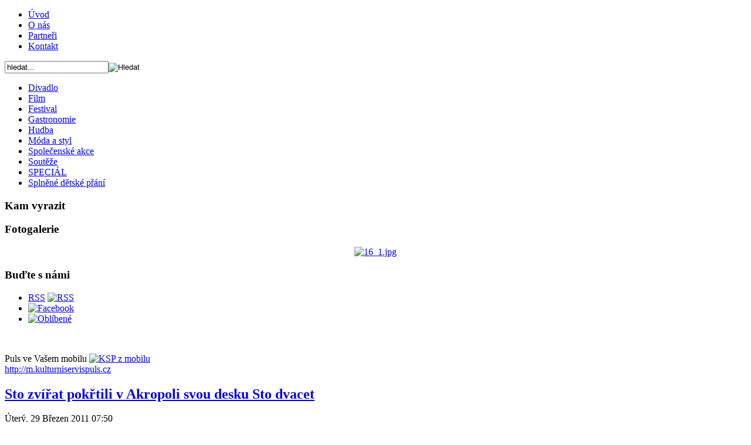

--- FILE ---
content_type: text/html; charset=utf-8
request_url: http://kulturniservispuls.cz/hudba/430-sto-zvirat-pokrtili-v-akropoli-svou-desku-sto-dvacet
body_size: 7433
content:
<!DOCTYPE html PUBLIC "-//W3C//DTD XHTML 1.0 Transitional//EN" "http://www.w3.org/TR/xhtml1/DTD/xhtml1-transitional.dtd">
<html xmlns="http://www.w3.org/1999/xhtml" xml:lang="cs-cz" lang="cs-cz" >
    <head>
          <base href="http://kulturniservispuls.cz/hudba/430-sto-zvirat-pokrtili-v-akropoli-svou-desku-sto-dvacet" />
  <meta http-equiv="content-type" content="text/html; charset=utf-8" />
  <meta name="robots" content="index, follow" />
  <meta name="keywords" content="Kulturní servis Puls, kultura, kulturní přehled, Sto zvířat, skupina Sto zvířat, kapela, hudba, muzika, album Sto dvacet, Palác Akropolis, Akropole, křest desky Sto dvacet" />
  <meta name="title" content="Sto zvířat pokřtili v Akropoli svou desku Sto dvacet" />
  <meta name="author" content="Kristýna Šmejkalová" />
  <meta name="description" content="Kulturní servis Puls - Váš průvodce světem kultury" />
  <meta name="generator" content="Joomla! 1.5 - Open Source Content Management" />
  <title>Sto zvířat pokřtili v Akropoli svou desku Sto dvacet - Kulturní servis Puls</title>
  <link href="/component/jcomments/feed/com_content/430" rel="alternate" type="application/rss+xml" title="Sto zvířat pokřtili v Akropoli svou desku Sto dvacet" />
  <link href="/templates/kulturniservis/favicon.ico" rel="shortcut icon" type="image/x-icon" />
  <link rel="stylesheet" href="/components/com_jcomments/tpl/default/style.css?v=12" type="text/css" />
  <script type="text/javascript" src="/components/com_jcomments/js/jcomments-v2.1.js?v=7"></script>
  <script type="text/javascript" src="/components/com_jcomments/libraries/joomlatune/ajax.js?v=3"></script>
  <script type="text/javascript" src="/media/system/js/mootools.js"></script>
  <script type="text/javascript" src="/media/system/js/caption.js"></script>


        <link rel="stylesheet" href="/templates/kulturniservis/css/template.css" type="text/css" />
  <!--  <style>
      * {filter: url(g.svg#grayscale);
      filter: gray;
      -webkit-filter: grayscale(1);
      }
    </style> -->
    </head>
    <body>
        <div id="leaderboard">
            
        </div>
        <div id="page_bg">
            <div id="page">
                <div id="header">
                    <a id="logo" href="/" title="Kulturní servis puls"></a>
                    <div id="topmenu">		<div class="moduletable">
					<ul class="menu"><li class="item15"><a href="http://kulturniservispuls.cz/"><span>Úvod</span></a></li><li class="item18"><a href="/onas"><span>O nás</span></a></li><li class="item21"><a href="/partneri"><span>Partneři</span></a></li><li class="item20"><a href="/kontakt"><span>Kontakt</span></a></li></ul>		</div>
	</div>
                    <div id="search">		<div class="moduletable">
					<form action="index.php" method="post">
	<div class="search">
		<input name="searchword" id="mod_search_searchword" maxlength="20" alt="Hledat" class="inputbox" type="text" size="20" value="hledat..."  onblur="if(this.value=='') this.value='hledat...';" onfocus="if(this.value=='hledat...') this.value='';" /><input type="image" value="Hledat" class="button" src="/images/M_images/searchButton.gif" onclick="this.form.searchword.focus();"/>	</div>
	<input type="hidden" name="task"   value="search" />
	<input type="hidden" name="option" value="com_search" />
	<input type="hidden" name="Itemid" value="27" />
</form>		</div>
	</div>
                </div>

                <div id="bodybg">
                    <div id="leftcolumn">
                        		<div class="moduletable_menu">
                    <div class="modulebody">
						<ul class="menu"><li class="item4"><a href="/divadlo"><span>Divadlo</span></a></li><li class="item5"><a href="/film"><span>Film</span></a></li><li class="item3"><a href="/festival"><span>Festival</span></a></li><li class="item28"><a href="/gastronomie"><span>Gastronomie</span></a></li><li id="current" class="active item27"><a href="/hudba"><span>Hudba</span></a></li><li class="item6"><a href="/moda-a-styl"><span>Móda a styl</span></a></li><li class="item10"><a href="/spolecenske-akce"><span>Společenské akce</span></a></li><li class="item8"><a href="http://kulturniservispuls.cz/souteze"><span>Soutěže</span></a></li><li class="item9"><a href="/special"><span>SPECIÁL</span></a></li><li class="item26"><a href="/splnene-detske-prani"><span>Splněné dětské přání</span></a></li></ul>                    </div>
                    <div class="modulebottom"></div>
		</div>
                
			<div class="moduletable">
                    <div class="modulebody">
							<h3>Kam vyrazit</h3>
						<ul class="latestnews">
</ul>                    </div>
                    <div class="modulebottom"></div>
		</div>
                
			<div class="moduletable">
                    <div class="modulebody">
							<h3>Fotogalerie</h3>
						<div align="center">

<a href="/hudba/17" target="_self">
	<img src="/images/stories/foto-random/16_1.jpg" alt="16_1.jpg" width="130" height="86" />
</a>
</div>                    </div>
                    <div class="modulebottom"></div>
		</div>
                
			<div class="moduletable">
                    <div class="modulebody">
							<h3>Buďte s námi</h3>
						<div id="block-society" class="block-dim">
<ul>
<li><a href="http://kulturniservispuls.cz/index.php?format=feed&amp;type=rss" title="RSS"><span>RSS</span></a> <a href="http://kulturniservispuls.cz/index.php?format=feed&amp;type=rss" title="RSS"><img src="/images/feed.png" border="0" alt="RSS" /></a></li>
<li> <a href="https://www.facebook.com/KulturniServisPuls" title="Staňte se našimi přáteli na Facebooku"><img src="/images/facebook.png" border="0" alt="Facebook" /></a></li>
<li> <a href="javascript:if(document.all)window.external.AddFavorite(location.href,document.title); else if(window.sidebar)window.sidebar.addPanel (document.title,location.href,'');" title="Přidat Kulturní servis Puls do oblíbených"><img src="/images/favorite.png" border="0" alt="Oblíbené" /></a></li>
</ul>
<br />
<p style="clear:both;">Puls ve Vašem mobilu <a href="http://m.kulturniservispuls.cz" title="Sledujte denně Kulturní servis Puls i ze svého mobilu - kdykoliv a kdekoliv"><img src="/images/mobil.png" border="0" alt="KSP z mobilu" /></a> <br /> <a class="mobil" href="http://m.kulturniservispuls.cz">http://<span>m</span>.kulturniservispuls.cz</a></p>
</div>                    </div>
                    <div class="modulebottom"></div>
		</div>
                
	
                    </div>
                    <div id="content">
                        		<div class="moduletable">
					<div class="advs bannergroup">


</div>		</div>
			<div class="moduletable">
					<div class="advs bannergroup">


</div>		</div>
			<div class="moduletable">
					<!-- Kontextová reklama Sklik -->
<div id="sklikReklama_17165"></div>
<script type="text/javascript">
    var sklikData = { elm: "sklikReklama_17165", zoneId: 17165, w: 468, h: 60 };
</script>
<script type="text/javascript" src="http://c.imedia.cz/js/script.js"></script>		</div>
	
                        
<h2 class="contentheading">
		<a href="/hudba/430-sto-zvirat-pokrtili-v-akropoli-svou-desku-sto-dvacet" class="contentpagetitle">
		Sto zvířat pokřtili v Akropoli svou desku Sto dvacet	</a>
	</h2>


<div class="article-tools-article">


	
    <div class="article-meta">
			<span class="createdate">
			Úterý, 29 Březen 2011 07:50		</span>
	
	
		</div>

	</div>


<div class="article-content">
<div class="introtext"><p style="text-align: justify;"><img src="/images/stories/puls-new/2011/03/hudba-a-koncerty/sto zvirat_0.jpg" border="0" alt="Sto zvířat křest desky Sto dvacet" style="float: left;" />Oblíbené ska seskupení Sto zvířat pokřtilo v neděli 27. března svou novou desku Sto dvacet opravdu velkolepě. Skupina nové CD pro fanoušky připravila k příležitosti dvacátého výročí svého vzniku.Patnáct nejpopulárnějších písniček – mimo jiné Školu, Dámu s čápem, Vrány nebo Nejkratší cestu - nahráli živě při vyprodaném koncertu v Incheba Aréně. Novokřtěné album tak obsahuje průřez celou jejich tvorbou. Oslavy svých dvacátých narozenin nemohla Zvířata zakončit jinak než v přítomnosti svých příznivců.</p>
</div>
<p style="text-align: justify;"><br />Sto zvířat přehráli v pražském klubu <a href="http://www.palacakropolis.cz/" target="_blank">Palác Akropolis</a> všech patnáct písniček z alba „Sto dvacet“. K výběru hitů pak přidali ještě pár skladeb, které už se na desku nevešly. Uvedli také dvě novinky. Na koncertě kapela předvedla svůj vysoký hudební standart. Čtyři zkušení dechaři zdařile tvořili hlavní melodickou linku, své kvality sólově předvedli i kytaristé či klávesista Petr Hostinský. Ten tradičně odzpíval písničku „<a href="http://www.youtube.com/watch?v=yxWTwCTBIiE" target="_blank">Skandál</a>“. Byla to ovšem především zpěvačka Jana Jelínková se zpěvákem Janem Kalinou, kteří svými výkony nasadili večeru zlatou korunu.<br /><br /><img src="/images/stories/puls-new/2011/03/hudba-a-koncerty/sto zvirat_3.jpg" border="0" alt="Sto zvířat křest desky Sto dvacet" style="float: right;" />Výrazný hlas Jelínkové, jediného ženského elementu v celé skupině, rezonoval především v její proslavené „<a href="http://www.youtube.com/watch?v=TkbQYaWEzis" target="_blank">Dámě s čápem</a>“. Na svůj mistrovský kousek se zpěvačka oblékla do slušivého topu s čápem a divákům přinesla i svého oblíbeného čápího plyšáka. Paní učitelka z holešovické základní školy sebeironicky zakončila celé vystoupení písní „Škola“. Jana Jelínková si ale, na rozdíl od učitelky v její písničce, na jazyk rozhodně nešlape.<br /><br />Vystoupení skupiny <a href="http://www.stozvirat.cz/" target="_blank">Sto zvířat</a> sršelo obrovským nábojem a vtipem. Devět hudebníků a zpěvačka na pódiu skotačili, předváděli se a vedli rozdováděné dialogy. Jejich komunikace s diváky působila přátelsky až důvěrně. Rozpustilá muzika s takovou atmosférou přirozeně splývala a doladila prostředí pohodové party v rytmech ska. Nedělní křest navštívili především zvířecí fajnšmekři, kteří se zpěvačkou Janou i zpěvákem Honzou odzpívali každé slovo.<br /><br />Přání Honzy Kaliny se vyplnilo a k dvacátému výročí <a href="/aktualne/392-sto-zvirat-pokrti-svou-novou-desku-sto-dvacet" target="_blank">pokřtil vinylovou desku</a>. K slavnostnímu obřadu si přizval některé bývalé kamarády z kapely, stejně jako fotografy kapely, textaře, zvukaře, šoféry a další nepostradatelné osoby jejich týmu. Velkou radost pamětníkům udělala návštěva bývalého zpěváka a kytaristy Petra Ostrouchova. Ten divákům zapěl některé starší skladby. Poté, co desku „Sto dvacet“ kapela pokřtila dávkou šampaňského, odhodili hudebníci tento unikátní vinyl do řad publika.<br /><br /></p>
<p> </p>
<p style="text-align: center;"><img src="/images/stories/puls-new/2011/03/hudba-a-koncerty/sto%20zvirat_4.jpg" border="0" alt="Sto zvířat křest desky Sto dvacet" /></p>
<p><br />Se začátkem nové dekády zůstávají Zvířata stále svěží. V příštích měsících se tradičně objeví na desítkách <a href="/festival/406-multizanrovy-votvirak-odemkne-festivalova-podia" target="_blank">festivalů</a>, klubových koncertů, či <a href="/festival/427-studentsky-festival-majales-brzy-vypukne" target="_blank">majálesů</a>. Doufejme tedy, že tahle sympatická parta neztratí elán a dotáhne to minimálně na dalších deset let působení.<br /><br /><a href="http://epuls.rajce.net/STO_ZVIRAT_krest_desky_Sto_dvacet" target="_blank">FOTKY ZE KŘTU DESKY STO DVACET ZDE<br /></a><br /><br />Text: Klára Votavová<br />Foto: Alexandra Gerasimchik<br /><br /><script src="http://connect.facebook.net/cs_CZ/all.js#xfbml=1"></script><fb:like href="http://kulturniservispuls.cz/hudba/430-sto-zvirat-pokrtili-v-akropoli-svou-desku-sto-dvacet" layout="standard" show_faces="false" width="450" action="like" colorscheme="light"></fb:like><br /><br /><span style="text-decoration: underline;"><br />SOUVISEJÍCÍ ČLÁNKY</span>:<br /><a href="/festival/427-studentsky-festival-majales-brzy-vypukne" target="_blank">Studentský festival Majáles brzy vypukne<br /></a><a href="/tip-tydne/408-kam-vyrazit-za-kulturou-pristi-tyden" target="_blank">Kam vyrazit za kulturou příští týden?<br /></a><a href="/aktualne/392-sto-zvirat-pokrti-svou-novou-desku-sto-dvacet" target="_blank">Sto zvířat pokřtí svou novou desku sto dvacet</a><a href="/festival/406-multizanrovy-votvirak-odemkne-festivalova-podia" target="_blank"><br />Multižánrový Votvírák odemkne festivalová pódia</a></p></div>


<span class="article_separator">&nbsp;</span>
<script type="text/javascript">
<!--
var jcomments=new JComments(430, 'com_content','/index.php?option=com_jcomments&amp;tmpl=component');
jcomments.setList('comments-list');
//-->
</script>
<div id="jc">
<div id="comments"></div>
<a id="addcomments" href="#addcomments"></a>
<p class="message"><p>Pro přidání komentáře je nutné se <a href="/component/user/login">přihlásit</a> pod svým uživatelským účtem. <br />  Pokud ještě účet nemáte, můžete se snadno zaregistrovat <a href="/component/user/register">zde</a>.</p></p>
<div id="comments-footer" align="center"></div>
</div>
                    </div>
                    <div id="rightcolumn">
                        <div class="wrapper5">
                            		<div class="moduletablelogin">
                    <div class="modulebody">
							<h3>Přihlášení</h3>
						<form action="index.php" method="post" name="form-login" id="form-login" >
		<fieldset class="input">
	<p id="form-login-username">
		<label for="username">
			Uživatelské jméno<br />
			<input name="username" id="username" type="text" class="inputbox" alt="username" size="18" />
		</label>
	</p>
	<p id="form-login-password">
		<label for="passwd">
			Heslo<br />
			<input type="password" name="passwd" id="passwd" class="inputbox" size="18" alt="password" />
		</label>
	</p>
		<p id="form-login-remember">
		<label for="remember">
			Pamatuj si mne			<input type="checkbox" name="remember" id="remember" value="yes" alt="Remember Me" />
		</label>
	</p>
		<div class="centerbutton">
	<input type="submit" name="Submit" class="button" value="Přihlásit se" />
	</div>
	</fieldset>
	<ul>
		<li>
			<a href="/component/user/reset">
			Zapomenuté heslo?			</a>
		</li>
		<li>
			<a href="/component/user/remind">
			Zapomenuté uživatelské jméno?			</a>
		</li>
			</ul>
	
	<input type="hidden" name="option" value="com_user" />
	<input type="hidden" name="task" value="login" />
	<input type="hidden" name="return" value="L2h1ZGJhLzQzMC1zdG8tenZpcmF0LXBva3J0aWxpLXYtYWtyb3BvbGktc3ZvdS1kZXNrdS1zdG8tZHZhY2V0" />
	<input type="hidden" name="b06f4d088082f16a518929858d328f35" value="1" /></form>
                    </div>
                    <div class="modulebottom"></div>
		</div>
                
			<div class="moduletableanketa">
                    <div class="modulebody">
							<h3>Anketa</h3>
						<form action="index.php" method="post" name="form2">

<table width="95%" border="0" cellspacing="0" cellpadding="1" align="center" class="pollanketa">
<thead>
	<tr>
		<td style="font-weight: bold;">
			Jak nejraději trávíte letní večery?		</td>
	</tr>
</thead>
	<tr>
		<td align="center">
			<table class="pollstableborderanketa" cellspacing="0" cellpadding="0" border="0">
							<tr>
					<td class="sectiontableentry2anketa" valign="top">
						<input type="radio" name="voteid" id="voteid637" value="637" alt="637" />
					</td>
					<td class="sectiontableentry2anketa" valign="top">
						<label for="voteid637">
							V letním kině.						</label>
					</td>
				</tr>
											<tr>
					<td class="sectiontableentry1anketa" valign="top">
						<input type="radio" name="voteid" id="voteid638" value="638" alt="638" />
					</td>
					<td class="sectiontableentry1anketa" valign="top">
						<label for="voteid638">
							V klasickém kině.						</label>
					</td>
				</tr>
											<tr>
					<td class="sectiontableentry2anketa" valign="top">
						<input type="radio" name="voteid" id="voteid639" value="639" alt="639" />
					</td>
					<td class="sectiontableentry2anketa" valign="top">
						<label for="voteid639">
							V letním divadle.						</label>
					</td>
				</tr>
											<tr>
					<td class="sectiontableentry1anketa" valign="top">
						<input type="radio" name="voteid" id="voteid640" value="640" alt="640" />
					</td>
					<td class="sectiontableentry1anketa" valign="top">
						<label for="voteid640">
							V klasickém divadle.						</label>
					</td>
				</tr>
											<tr>
					<td class="sectiontableentry2anketa" valign="top">
						<input type="radio" name="voteid" id="voteid641" value="641" alt="641" />
					</td>
					<td class="sectiontableentry2anketa" valign="top">
						<label for="voteid641">
							Na festivalu.						</label>
					</td>
				</tr>
											<tr>
					<td class="sectiontableentry1anketa" valign="top">
						<input type="radio" name="voteid" id="voteid642" value="642" alt="642" />
					</td>
					<td class="sectiontableentry1anketa" valign="top">
						<label for="voteid642">
							Na koncertě.						</label>
					</td>
				</tr>
											<tr>
					<td class="sectiontableentry2anketa" valign="top">
						<input type="radio" name="voteid" id="voteid643" value="643" alt="643" />
					</td>
					<td class="sectiontableentry2anketa" valign="top">
						<label for="voteid643">
							Na letní zahrádce.						</label>
					</td>
				</tr>
											<tr>
					<td class="sectiontableentry1anketa" valign="top">
						<input type="radio" name="voteid" id="voteid644" value="644" alt="644" />
					</td>
					<td class="sectiontableentry1anketa" valign="top">
						<label for="voteid644">
							Kdekoli u vody.						</label>
					</td>
				</tr>
											<tr>
					<td class="sectiontableentry2anketa" valign="top">
						<input type="radio" name="voteid" id="voteid645" value="645" alt="645" />
					</td>
					<td class="sectiontableentry2anketa" valign="top">
						<label for="voteid645">
							Na diskotéce.						</label>
					</td>
				</tr>
											<tr>
					<td class="sectiontableentry1anketa" valign="top">
						<input type="radio" name="voteid" id="voteid646" value="646" alt="646" />
					</td>
					<td class="sectiontableentry1anketa" valign="top">
						<label for="voteid646">
							V přírodě.						</label>
					</td>
				</tr>
											<tr>
					<td class="sectiontableentry2anketa" valign="top">
						<input type="radio" name="voteid" id="voteid647" value="647" alt="647" />
					</td>
					<td class="sectiontableentry2anketa" valign="top">
						<label for="voteid647">
							Na chalupě.						</label>
					</td>
				</tr>
											<tr>
					<td class="sectiontableentry1anketa" valign="top">
						<input type="radio" name="voteid" id="voteid648" value="648" alt="648" />
					</td>
					<td class="sectiontableentry1anketa" valign="top">
						<label for="voteid648">
							Jiná varianta.						</label>
					</td>
				</tr>
										</table>
		</td>
	</tr>
	<tr>
		<td>
			<div class="centerbutton">
				<input type="submit" name="task_button" class="button" value="Hlasovat" />
			</div>
				<p>
				<a title="Výsledky" href="/component/poll/54-jak-nejradji-travite-letni-veery">
				   Výsledky				</a>
				</p>			
		</td>
	</tr>
</table>

	<input type="hidden" name="option" value="com_poll" />
	<input type="hidden" name="task" value="vote" />
	<input type="hidden" name="id" value="54" />
	<input type="hidden" name="b06f4d088082f16a518929858d328f35" value="1" /></form>                    </div>
                    <div class="modulebottom"></div>
		</div>
                
			<div class="moduletable">
                    <div class="modulebody">
							<h3>Doporučujeme</h3>
						<p style="text-align: center;"><a href="/splnene-detske-prani/1638-vykouzlete-usmev-na-tvari-nemocnym-detem" target="_blank" style="font-size: 12.1599998474121px; line-height: 1.3em;"><img src="/images/stories/puls-new/doporucujeme/2012/splnene prani.jpg" border="0" alt="Splněné přání" /></a></p>                    </div>
                    <div class="modulebottom"></div>
		</div>
                
	
                        </div>
                    </div>
                    <div class="clear"></div>
                    <div id="leaderboard_footer">
                        		<div class="moduletable">
					<div class="advs bannergroup">

<div align="center" class="banneritem"><a href="/component/banners/click/15" target="_blank"><img src="http://kulturniservispuls.cz/images/banners/PULS.jpg" alt="Banner" /></a>	</div>

</div>		</div>
	
                    </div>
                </div>
                 <div id="skycraper">
                    
                </div>                
            </div>
            <div id="footer">
                <div id="footerbg">
                    <p id="copyright">
						Kulturní servis Puls &copy; Všechna práva vyhrazena<br /><span style="font-size:x-small">Publikování nebo další šíření obsahu serveru Kulturní servis Puls je bez písemného souhlasu redakce zakázáno.</span>
						
					</p>
                    <p id="authors">Designed by: <a href="http://www.tomashaskovec.cz/" target="_blank">Tomáš Haškovec</a>, Created by: <a href="http://www.innetic.cz/" target="_blank">Innetic, s.r.o.</a>
					<br />Zajímá vás <a href="/www.vertebratus.cz" class="blank">ekologie</a>? Sledujte Vertebratus.
					</p>
                    
                </div>
            </div>
        </div>

        <!-- analytics -->
        <script type="text/javascript">
            var gaJsHost = (("https:" == document.location.protocol) ? "https://ssl." : "http://www.");
            document.write(unescape("%3Cscript src='" + gaJsHost + "google-analytics.com/ga.js' type='text/javascript'%3E%3C/script%3E"));
        </script>
        <script type="text/javascript">
            try {
                var pageTracker = _gat._getTracker("UA-21384780-2");
                pageTracker._trackPageview();
            } catch(err) {}
        </script>
        
<script type="text/javascript">

  var _gaq = _gaq || [];
  _gaq.push(['_setAccount', 'UA-30301001-1']);
  _gaq.push(['_setDomainName', 'kulturniservispuls.cz']);
  _gaq.push(['_trackPageview']);

  (function() {
    var ga = document.createElement('script'); ga.type = 'text/javascript'; ga.async = true;
    ga.src = ('https:' == document.location.protocol ? 'https://ssl' : 'http://www') + '.google-analytics.com/ga.js';
    var s = document.getElementsByTagName('script')[0]; s.parentNode.insertBefore(ga, s);
  })();

</script>
    </body>
</html>